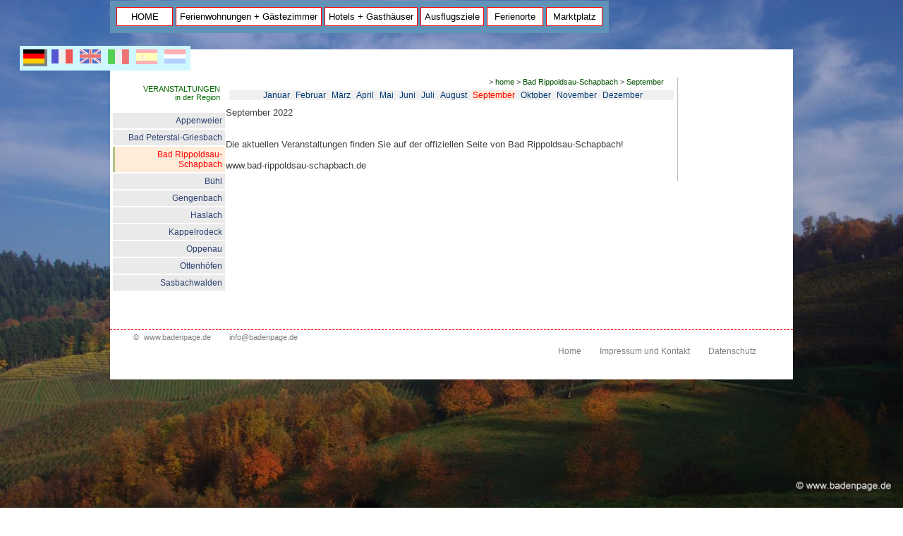

--- FILE ---
content_type: text/html; charset=iso-8859-1
request_url: https://www.badenpage.de/it/manifestazioni/bad-rippoldsau-schapbach/september.html
body_size: 15741
content:
<?xml version="1.0" encoding="iso-8859-1"?>
<!DOCTYPE html
     PUBLIC "-//W3C//DTD XHTML 1.0 Transitional//EN"
     "http://www.w3.org/TR/xhtml1/DTD/xhtml1-transitional.dtd">
<html xmlns="http://www.w3.org/1999/xhtml" xml:lang="en" lang="en">
<head>
	<meta http-equiv="Content-Type" content="text/html; charset=iso-8859-1" />
	<base href="https://www.badenpage.de/" />
	<link rel="stylesheet" type="text/css" href="typo3temp/stylesheet_979240ee01.css" />
	<link rel="stylesheet" type="text/css" href="fileadmin/bp15/css/bp0.css" media="screen" />
	<link rel="stylesheet" type="text/css" href="fileadmin/bp15/css/menue.css" media="screen" />
	<link rel="stylesheet" type="text/css" href="fileadmin/bp15/css/bp0_print.css" media="print" />
	<link rel="stylesheet" type="text/css" href="fileadmin/css/erweiterung_header_rippoldsau1.css" media="screen" />
	<link rel="stylesheet" type="text/css" href="fileadmin/bp15/css/background0.css" media="screen" />
	<script src="fileadmin/bp15/js/useragent.js" type="text/javascript"></script>
<title>September</title>
	<meta name="generator" content="TYPO3 CMS" />
	<meta name="viewport" content="width=device-width, initial-scale=1.0" />
	<meta name="language" content="it" />
	<meta name="keywords" content="Foresta Nera, vacanze, agriturismo, vinificatore, alloggio, appartamente, appartamenti,camere,case per vacanze, hotel, trattoria, albergo,  mete per gite, lago, constanza, Alsazie,Strasbourg" />
	<meta name="description" content="Vacanze nella Foresta Nera - appartamenti - camere - case per vacanze e hotels" />
	<meta name="robots" content="NOINDEX,FOLLOW" />
	<script type="text/javascript" src="typo3temp/javascript_93077bb238.js"></script>

<script type="text/javascript">
	/*<![CDATA[*/
<!--
if (version == "n3") {
img88_2416_0before_n=new Image(); img88_2416_0before_n.src = "fileadmin/gif/pfeil_tr_kl.gif"; 
img88_2416_0before_h=new Image(); img88_2416_0before_h.src = "fileadmin/gif/pfeil_kl.gif"; 
img84_2416_1before_n=new Image(); img84_2416_1before_n.src = "fileadmin/gif/pfeil_tr_kl.gif"; 
img84_2416_1before_h=new Image(); img84_2416_1before_h.src = "fileadmin/gif/pfeil_kl.gif"; 
img6236_2416_2before_n=new Image(); img6236_2416_2before_n.src = "fileadmin/gif/pfeil_tr_kl.gif"; 
img6236_2416_2before_h=new Image(); img6236_2416_2before_h.src = "fileadmin/gif/pfeil_kl.gif"; 
img88_1dc7_0before_n=new Image(); img88_1dc7_0before_n.src = "fileadmin/gif/pfeil_tr_kl.gif"; 
img88_1dc7_0before_h=new Image(); img88_1dc7_0before_h.src = "fileadmin/gif/pfeil_kl.gif"; 
img84_1dc7_1before_n=new Image(); img84_1dc7_1before_n.src = "fileadmin/gif/pfeil_tr_kl.gif"; 
img84_1dc7_1before_h=new Image(); img84_1dc7_1before_h.src = "fileadmin/gif/pfeil_kl.gif"; 
img6236_1dc7_2before_n=new Image(); img6236_1dc7_2before_n.src = "fileadmin/gif/pfeil_tr_kl.gif"; 
img6236_1dc7_2before_h=new Image(); img6236_1dc7_2before_h.src = "fileadmin/gif/pfeil_kl.gif";
}
// -->
	/*]]>*/
</script>

<script type="text/javascript">
	/*<![CDATA[*/
<!--
		// JS function for mouse-over
	function over(name,imgObj)	{	//
		if (version == "n3" && document[name]) {document[name].src = eval(name+"_h.src");}
		else if (document.getElementById && document.getElementById(name)) {document.getElementById(name).src = eval(name+"_h.src");}
		else if (imgObj)	{imgObj.src = eval(name+"_h.src");}
	}
		// JS function for mouse-out
	function out(name,imgObj)	{	//
		if (version == "n3" && document[name]) {document[name].src = eval(name+"_n.src");}
		else if (document.getElementById && document.getElementById(name)) {document.getElementById(name).src = eval(name+"_n.src");}
		else if (imgObj)	{imgObj.src = eval(name+"_n.src");}
	}

// -->
	/*]]>*/
</script>
</head>
<body>


<div id="flag"><ul><li><img src="typo3temp/menu/842c14ea0e.gif" width="34" height="24" border="0" alt="September" /></li><li><img src="typo3temp/menu/46c5f093ee.gif" width="34" height="24" border="0" alt="September" /></li><li><img src="typo3temp/menu/9a6f03e8af.gif" width="34" height="24" border="0" alt="September" /></li><li><img src="typo3temp/menu/0de2d66cde.gif" width="34" height="24" border="0" alt="September" /></li><li><img src="typo3temp/menu/476fd283e1.gif" width="34" height="24" border="0" alt="September" /></li><li><img src="typo3temp/menu/6ddd569f25.gif" width="34" height="24" border="0" alt="September" /></li></ul></div>


<div id="wrap">
    <div id="seite">
       <div id="mobil"><div id="log"><a href="https://www.badenpage.de" target="_self" name="badenpage.de" title="home"><img src="fileadmin/bp15/gif/m_badenpage.jpg" alt="" /></a></div><div class="seitentitel_mobil">VERANSTALTUNGEN<br />in der Region</div></div>
       <div id="navigation_top"><ul id="navi_top" class="lev0"><li><a href="it.html" onfocus="blurLink(this);">HOME</a></li><li><a href="it/appartamenti-per-vacanze-camere/tutte-offerte.html" onfocus="blurLink(this);">Ferienwohnungen + Gästezimmer</a><ul class="lev1"><li><a href="it/appartamenti-per-vacanze-camere/tutte-offerte.html" onfocus="blurLink(this);">Alle Ferienorte</a></li><li><a href="it/appartamenti-per-vacanze-camere/appenweier.html" onfocus="blurLink(this);">Appenweier</a></li><li><a href="it/appartamenti-per-vacanze-camere/bad-peterstal-griesbach.html" onfocus="blurLink(this);">Bad Peterstal-Griesbach</a></li><li><a href="it/appartamenti-per-vacanze-camere/bad-rippoldsau-schapbach.html" onfocus="blurLink(this);">Bad Rippoldsau- Schapbach</a></li><li><a href="it/appartamenti-per-vacanze-camere/durbach.html" onfocus="blurLink(this);">Durbach</a></li><li><a href="it/appartamenti-per-vacanze-camere/gengenbach.html" onfocus="blurLink(this);">Gengenbach</a></li><li><a href="it/appartamenti-per-vacanze-camere/kappelrodeck.html" onfocus="blurLink(this);">Kappelrodeck</a></li><li><a href="it/appartamenti-per-vacanze-camere/oppenau.html" onfocus="blurLink(this);">Oppenau</a></li><li><a href="it/appartamenti-per-vacanze-camere/oberkirch.html" onfocus="blurLink(this);">Oberkirch</a></li><li><a href="it/appartamenti-per-vacanze-camere/ottenhoefen.html" onfocus="blurLink(this);">Ottenhöfen</a></li><li><a href="it/appartamenti-per-vacanze-camere/ohlsbach.html" onfocus="blurLink(this);">Ohlsbach</a></li><li><a href="it/appartamenti-per-vacanze-camere/sasbachwalden.html" onfocus="blurLink(this);">Sasbachwalden</a></li><li><a href="it/appartamenti-per-vacanze-camere/zell-am-harmersbach.html" onfocus="blurLink(this);">Zell am Harmersbach</a></li></ul></li><li><a href="it/albergo-gastronomia/tutte-offerte.html" onfocus="blurLink(this);">Hotels + Gasthäuser</a><ul class="lev1"><li><a href="it/albergo-gastronomia/tutte-offerte.html" onfocus="blurLink(this);">Alle Ferienorte</a></li><li><a href="it/albergo-gastronomia/durbach.html" onfocus="blurLink(this);">Durbach</a></li><li><a href="it/albergo-gastronomia/gengenbach.html" onfocus="blurLink(this);">Gengenbach</a></li><li><a href="it/albergo-gastronomia/oppenau.html" onfocus="blurLink(this);">Oppenau</a></li></ul></li><li><a href="it/mete-per-gite/mete-per-gite-nella-zone-della-foresta-nera.html" onfocus="blurLink(this);">Ausflugsziele</a><ul class="lev1"><li><a href="it/mete-per-gite/mete-per-gite-nella-zone-della-foresta-nera.html" onfocus="blurLink(this);">Ausflugsziele in der Region Schwarzwald</a></li><li><a href="it/mete-per-gite/mete-per-gite-nella-zone-dellalsazia-e-strasburgo.html" onfocus="blurLink(this);">Ausflugsziele in der Region Elsass</a></li><li><a href="it/mete-per-gite/mete-per-gite-nella-zone-della-lago-di-costanza.html" onfocus="blurLink(this);">Ausflugsziele in der Region Bodensee</a></li><li><a href="it/mete-per-gite/baden-del-nord-e-il-palatinato.html" onfocus="blurLink(this);">Ausflugsziele Region Nordbaden+Pfalz</a></li><li><a href="it/mete-per-gite/ausflugsziele-in-der-region-dreyeckland.html" onfocus="blurLink(this);">Ausflugsziele in der Region Dreyeckland</a></li></ul></li><li><a href="it/citta-comuni/durbach/durbach-und-umgebung.html" onfocus="blurLink(this);">Ferienorte</a><ul class="lev1"><li><a href="it/citta-comuni/appenweier/appenweier-und-umgebung.html" onfocus="blurLink(this);">Appenweier</a></li><li><a href="it/citta-comuni/bad-peterstal-griesbach/bad-peterstal-griesbach-und-umgebung.html" onfocus="blurLink(this);">Bad Peterstal-Griesbach</a></li><li><a href="it/citta-comuni/bad-rippoldsau-schapbach/bad-rippoldsau-schapbach-und-umgebung.html" onfocus="blurLink(this);">Bad Rippoldsau-Schapbach</a></li><li><a href="it/citta-comuni/durbach/durbach-und-umgebung.html" onfocus="blurLink(this);">Durbach</a></li><li><a href="it/citta-comuni/gengenbach/gengenbach-und-umgebung.html" onfocus="blurLink(this);">Gengenbach</a></li><li><a href="it/citta-comuni/gernsbach/gernsbach-und-umgebung.html" onfocus="blurLink(this);">Gernsbach</a></li><li><a href="it/citta-comuni/kappelrodeck/kappelrodeck-und-umgebung.html" onfocus="blurLink(this);">Kappelrodeck</a></li><li><a href="it/citta-comuni/oppenau/oppenau-und-umgebung.html" onfocus="blurLink(this);">Oppenau</a></li><li><a href="it/citta-comuni/oberkirch/oberkirch-und-umgebung.html" onfocus="blurLink(this);">Oberkirch</a></li><li><a href="it/citta-comuni/ottenhoefen/ottenhoefen-und-umgebung.html" onfocus="blurLink(this);">Ottenhoefen</a></li><li><a href="it/citta-comuni/oberharmersbach/oberharmersbach-und-umgebung.html" onfocus="blurLink(this);">Oberharmersbach</a></li><li><a href="it/citta-comuni/sasbachwalden/sasbachwalden-und-umgebung.html" onfocus="blurLink(this);">Sasbachwalden</a></li><li><a href="it/citta-comuni/wolfach/wolfach-und-umgebung.html" onfocus="blurLink(this);">Wolfach</a></li><li><a href="it/citta-comuni/zell-am-harmersbach/zell-und-umgebung.html" onfocus="blurLink(this);">Zell am Harmersbach</a></li></ul></li><li><a href="it/marktplatz.html" onfocus="blurLink(this);">Marktplatz</a></li></ul></div>
       <div id="header"></div>
       <div id="cms">
          <div id="col1">
           <div class="seitentitel">VERANSTALTUNGEN<br />in der Region</div>
	   <div id="navileft"><li class="navi_left"><a href="it/manifestazioni/appenweier.html">Appenweier</a></li><li class="navi_left"><a href="it/manifestazioni/bad-peterstal-griesbach.html">Bad Peterstal-Griesbach</a></li><li class="navi_left_act"><a href="it/manifestazioni/bad-rippoldsau-schapbach.html">Bad Rippoldsau-Schapbach</a></li><li class="navi_left"><a href="it/manifestazioni/buehl.html">Bühl</a></li><li class="navi_left"><a href="it/manifestazioni/gengenbach.html">Gengenbach</a></li><li class="navi_left"><a href="it/manifestazioni/haslach.html">Haslach</a></li><li class="navi_left"><a href="it/manifestazioni/kappelrodeck.html">Kappelrodeck</a></li><li class="navi_left"><a href="it/manifestazioni/oppenau.html">Oppenau</a></li><li class="navi_left"><a href="it/manifestazioni/ottenhoefen.html">Ottenhöfen</a></li><li class="navi_left"><a href="it/manifestazioni/sasbachwalden.html">Sasbachwalden</a></li></div>
	   <div id="content_left"></div>
          </div>
          <div id="col2">
	   <div id="pfad">&nbsp;&gt;&nbsp;<a href="it.html" onfocus="blurLink(this);">home</a>&nbsp;&gt;&nbsp;<a href="it/manifestazioni/bad-rippoldsau-schapbach.html" onfocus="blurLink(this);">Bad Rippoldsau-Schapbach</a>&nbsp;&gt;&nbsp;<a href="it/manifestazioni/bad-rippoldsau-schapbach/september.html" onfocus="blurLink(this);">September</a></div>
	   <div id="hori_menue_veranstaltungen"><ul><li class="norm"><a href="it/manifestazioni/bad-rippoldsau-schapbach/januar.html" onfocus="blurLink(this);">Januar</a></li><li class="norm"><a href="it/manifestazioni/bad-rippoldsau-schapbach/februar.html" onfocus="blurLink(this);">Februar</a></li><li class="norm"><a href="it/manifestazioni/bad-rippoldsau-schapbach/maerz.html" onfocus="blurLink(this);">März</a></li><li class="norm"><a href="it/manifestazioni/bad-rippoldsau-schapbach/april.html" onfocus="blurLink(this);">April</a></li><li class="norm"><a href="it/manifestazioni/bad-rippoldsau-schapbach/mai.html" onfocus="blurLink(this);">Mai</a></li><li class="norm"><a href="it/manifestazioni/bad-rippoldsau-schapbach/juni.html" onfocus="blurLink(this);">Juni</a></li><li class="norm"><a href="it/manifestazioni/bad-rippoldsau-schapbach/juli.html" onfocus="blurLink(this);">Juli</a></li><li class="norm"><a href="it/manifestazioni/bad-rippoldsau-schapbach/august.html" onfocus="blurLink(this);">August</a></li><li class="act_menue_hori_veranstaltungen"><a href="it/manifestazioni/bad-rippoldsau-schapbach/september.html" onfocus="blurLink(this);">September</a></li><li class="norm"><a href="it/manifestazioni/bad-rippoldsau-schapbach/oktober.html" onfocus="blurLink(this);">Oktober</a></li><li class="norm"><a href="it/manifestazioni/bad-rippoldsau-schapbach/november.html" onfocus="blurLink(this);">November</a></li><li class="norm"><a href="it/manifestazioni/bad-rippoldsau-schapbach/dezember.html" onfocus="blurLink(this);">Dezember</a></li></ul></div>
	   	
	   <div id="content_center"><a id="c1665"></a>September 2022
<BR>
<BR>
<BR>Die aktuellen Veranstaltungen finden Sie auf der offiziellen Seite von Bad Rippoldsau-Schapbach!
<BR>  
<BR>www.bad-rippoldsau-schapbach.de
<BR>
<BR></div>
          </div>
          <div id="col3">
	    <div id="content_right"></div>
          </div>
          <div id="bx"></div>
          <div id="navileft_bottom"><li class="navi_left"><a href="it/manifestazioni/appenweier.html">Appenweier</a></li><li class="navi_left"><a href="it/manifestazioni/bad-peterstal-griesbach.html">Bad Peterstal-Griesbach</a></li><li class="navi_left_act"><a href="it/manifestazioni/bad-rippoldsau-schapbach.html">Bad Rippoldsau-Schapbach</a></li><li class="navi_left"><a href="it/manifestazioni/buehl.html">Bühl</a></li><li class="navi_left"><a href="it/manifestazioni/gengenbach.html">Gengenbach</a></li><li class="navi_left"><a href="it/manifestazioni/haslach.html">Haslach</a></li><li class="navi_left"><a href="it/manifestazioni/kappelrodeck.html">Kappelrodeck</a></li><li class="navi_left"><a href="it/manifestazioni/oppenau.html">Oppenau</a></li><li class="navi_left"><a href="it/manifestazioni/ottenhoefen.html">Ottenhöfen</a></li><li class="navi_left"><a href="it/manifestazioni/sasbachwalden.html">Sasbachwalden</a></li></div>
        </div>
    </div>    
    <div id="footer">
        <div id="copyright"> &nbsp;&nbsp; &copy; <a href="https://www.badenpage.de" target="_top">www.badenpage.de</a> &nbsp;&nbsp;&nbsp;&nbsp; <a href="mailto:info@badenpage.de">info@badenpage.de</a></div>
    	<div id="content_footer"></div>
    	<div id="footermenue"><ul><li class="fo_norm"><img src="fileadmin/gif/pfeil_tr_kl.gif" width="10" height="14" name="img88_2416_0before" border="0" alt="" /><a href="it.html" target="_top" onfocus="blurLink(this);" onmouseover="over('img88_2416_0before');" onmouseout="out('img88_2416_0before');">Home</a></li><li class="fo_norm"><img src="fileadmin/gif/pfeil_tr_kl.gif" width="10" height="14" name="img84_2416_1before" border="0" alt="" /><a href="it/sonstiges/x/impressum-und-kontakt.html" onfocus="blurLink(this);" onmouseover="over('img84_2416_1before');" onmouseout="out('img84_2416_1before');">Impressum und Kontakt</a></li><li class="fo_norm"><img src="fileadmin/gif/pfeil_tr_kl.gif" width="10" height="14" name="img6236_2416_2before" border="0" alt="" /><a href="it/sonstiges/x/datenschutz.html" onfocus="blurLink(this);" onmouseover="over('img6236_2416_2before');" onmouseout="out('img6236_2416_2before');">Datenschutz</a></li></ul></div>
    </div>	
</div>

 

<div id="blank">
<div class="nach_oben"><a href="it/manifestazioni/bad-rippoldsau-schapbach/september.html" target="_self" title="Top"><img src="fileadmin/bp15/gif/up.png" alt="" /></a></div>
</div>

</body>
</html>

--- FILE ---
content_type: text/css
request_url: https://www.badenpage.de/fileadmin/css/erweiterung_header_rippoldsau1.css
body_size: 241
content:
/*  2008 - www.badenpage.de            */
/* Einbinden der Headergrafik   */

#headergrafik {	 
		height:178px;
		width:968px;
		background-image:url('/fileadmin/header/bp_head5170_rippoldsau.jpg');
		background-repeat:no-repeat;
		}

--- FILE ---
content_type: text/css
request_url: https://www.badenpage.de/fileadmin/bp15/css/background0.css
body_size: 291
content:
body {
background-image:url('/fileadmin/bp15/bg_img/herbst_nesselried2168_1400.jpg');
background-repeat:no-repeat;
background-position:center;
background-size:100%;
background-size:cover; 
-webkit-background-size: cover; 
background-attachment:fixed; 
background-color:white; 
}



--- FILE ---
content_type: application/javascript
request_url: https://www.badenpage.de/fileadmin/bp15/js/useragent.js
body_size: 811
content:
/*<![CDATA[*/
<!--
var uagent = navigator.userAgent;
//alert(uagent);

  if ( uagent.match(/(tab|Tab|iPad)/i) )
    { 
    //alert("Tab-PC");
     document.write('<link type="text/css" rel="stylesheet" media="screen" href="fileadmin/bp15/css_resp/bp0_resp1.css" />');
    }
 else if ( uagent.match(/(iPhone|iPod|blackberry|android|Kindle|htc|lg|midp|mmp|mobile|nokia|opera mini|palm|pocket|psp|sgh|smartphone|symbian|treo mini|Playstation Portable|SonyEricsson|Samsung|MobileExplorer|PalmSource|Benq|Windows Phone|Windows Mobile|IEMobile|Windows CE|Nintendo Wii)/i) )
    {
      //alert("smartphoe+ ");
      document.write('<link type="text/css" rel="stylesheet" media="screen" href="fileadmin/bp15/css_resp/bp0_resp0.css" />');
    }

else
    {
   // alert("PC");
    }

// -->
/*]]>*/